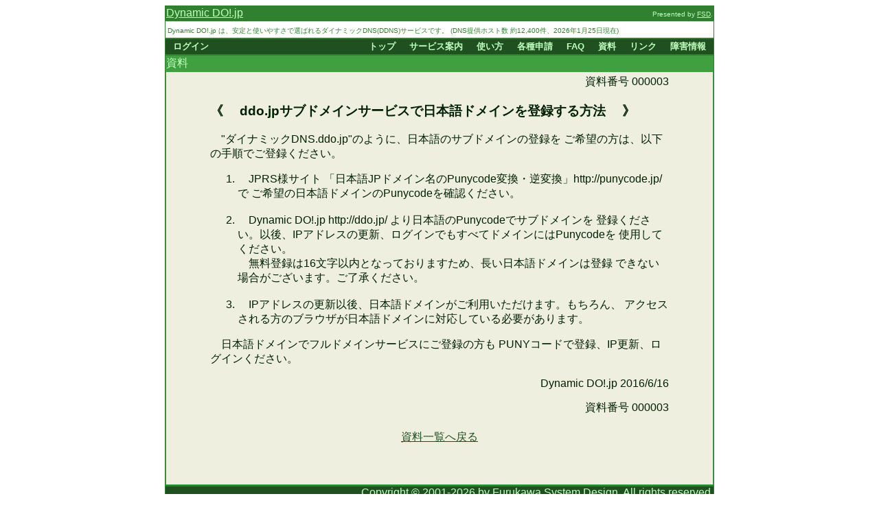

--- FILE ---
content_type: text/html;charset=euc-jp
request_url: https://ddo.jp/docs.php?docno=000003
body_size: 5390
content:
<!DOCTYPE HTML PUBLIC "-//W3C//DTD HTML 4.0//EN"
   "http://www.w3.org/TR/REC-html40/strict.dtd">
<html>
<!--  --><head>
<link rel="shortcut icon" href="/favicon.ico">
<title>
Dynamic DO!.jp - 資料000003 -</title>
<style>
body{
    font-family: 'Open Sans','メイリオ','Meiryo','ＭＳ Ｐゴシック',sans-serif;
}
a:visited {
    text-decoration:none;
}
a.dark{
    color: #205020;
}
a.noul{
    text-decoration: none;
}
a.darknoul{
    text-decoration: none;
    color: #205020;
}
a.button {
  text-decoration: none;
  text-align: center;
  white-space: nowrap;
  border: 1px solid #E0E0E0;
  background-color: #205020;
  color: white;
  padding: 2px 10px;
  border-radius: 4px;
  font-size: small;
}
th{
  white-space: nowrap;
}
td.small{
    font-size: 10pt;
}
.top {
    vertical-align: top;
}
.boxed{
    border: 1px solid;
    border-color: #40A040;
}
td.menuitem{
    padding: 0px 9px 0px 9px;
}
td.main{
    border: 1px solid;
    border-color: #205020;
    background-color: #FFFFFF;
}
a.menuitem{
    font-size: small;
    font-weight: bold;
    text-decoration:none;
}
table.small{
    font-size: 10pt;
}
input{
  font-size: 9pt;
  font-family:"ＭＳ Ｐゴシック",Osaka,sans-serif;
}
.ulb{
  border-top: 1px solid #b0b0b0;
}
.normaldoc{
  color: #002000;
  background-color: #EFEFE0;
}
.caution{
  background-color: #FFFFB0;
}
.remark{
  display: block;
  line-height: 1;
  font-size: small;
  margin: 0 0 0.5em 0;
}
span.icon {
  border: solid 1px #205020;
  padding: 0px 0.1em;
  margin: 0 0 0.5em 0;
  color: #308030;
  background-color: #FFFFFF;
  font-size: small;
  margin: 0 0 0.5em 0;
}
span.small{
  font-size: small;
}
span.vsmall{
  font-size: x-small;
}
div.announce{
  background-color: #FFFFB0;
  padding: 0.5em;
  text-align: center;
}
td.boxmessage{
  padding: 0.5em;
}
</style>
<script type="text/javascript" src="jsfunc.js?2"></script>
</head>
<body
  text=#C0FFC0 link=#C0FFC0 vlink=#C0FFC0 alink=#C0FFC0  onLoad="onloadfunc('18.11','7.115.116');"
>





<table width=800 bgcolor=#308030  cellspacing=0 border=0
  align=center
>
  <tr><td colspan=2>
    <table width=100% border=0 cellspacing=0>
  <tr >
    <td nowrap>
      <a href="/">Dynamic DO!.jp</a>
          </td>
    <td width=100% align=right>
      <font size=-2>
      Presented by <a href="https://www.furu.jp/b/">FSD</a>.
      </font>
    </td>
  </tr>
</table>
  </td></tr>
  <tr><td colspan=2>
    <table width=100% bgcolor=#FFFFFF><tr><td>

<font size=-2 color=#308030>
Dynamic DO!.jp は、安定と使いやすさで選ばれるダイナミックDNS(DDNS)サービスです。
(DNS提供ホスト数 約12,400件、2026年1月25日現在)
</font>



</td></tr></table>
  </td></tr>
  <tr><td colspan=2 align=right>
    <table class=small width=100% style="background-color: #205020;"><tr>
<td nowrap class=menuitem width=100% align=left>
<a href="https://ddo.jp/login.php" class=menuitem>ログイン</a>
</td>
<td nowrap class=menuitem><a href=/ class=menuitem>トップ</a></td>
 
<td nowrap class=menuitem><a href=services.php class=menuitem>サービス案内</a></td>
<td nowrap class=menuitem><a href=howto.php class=menuitem>使い方</a></td>
<td nowrap class=menuitem><a href=contact.php class=menuitem>各種申請</a></td>
<td nowrap class=menuitem><a href=faq.php class=menuitem>FAQ</a></td>
<td nowrap class=menuitem><a href=docs.php class=menuitem>資料</a></td>
<td nowrap class=menuitem><a href=links.php class=menuitem>リンク</a></td>
<td nowrap class=menuitem><a href=obstacle.php class=menuitem>障害情報</a></td>
</tr>
</table>
  </td></tr>

  <tr><td>

<table width=100% border=0 cellspacing=0 bgcolor="#40A040">
  <tr>
    <td>
      資料
    </td>
  </tr>
  <tr>
    <td>

<table width=100% cellspacing=0 border=0 bgcolor=#308030 style="color: #002000; background-color: #EFEFE0;">
  <tr>
    <td align=center>

    <table width=85%>
    <tr><td align=left>
    <div align=right>
資料番号 000003</div>
<h3>
《　
ddo.jpサブドメインサービスで日本語ドメインを登録する方法
　》
</h3>

<p>
　"ダイナミックDNS.ddo.jp"のように、日本語のサブドメインの登録を
ご希望の方は、以下の手順でご登録ください。

<p>
<ol>
<li>
　JPRS様サイト 「日本語JPドメイン名のPunycode変換・逆変換」http://punycode.jp/ で
ご希望の日本語ドメインのPunycodeを確認ください。
<br><br>

<li>
　Dynamic DO!.jp http://ddo.jp/ より日本語のPunycodeでサブドメインを
登録ください。以後、IPアドレスの更新、ログインでもすべてドメインにはPunycodeを
使用してください。<br>
　無料登録は16文字以内となっておりますため、長い日本語ドメインは登録
できない場合がございます。ご了承ください。
<br><br>

<li>
　IPアドレスの更新以後、日本語ドメインがご利用いただけます。もちろん、
アクセスされる方のブラウザが日本語ドメインに対応している必要があります。

</ol>

<p>
　日本語ドメインでフルドメインサービスにご登録の方も
PUNYコードで登録、IP更新、ログインください。

<p>
<div align=right>
Dynamic DO!.jp 2016/6/16
</div>

<p>
<div align=right>
資料番号 000003</div>

    </td></tr>
        <tr><td align=center>
    <br>
    <a href="/docs.php" class="dark">資料一覧へ戻る</a>
    </td></tr>
        </table>
    <br><br><br>

    </td>
  </tr>

</table>


    </td>
  </tr>
</table>


  </td></tr>

  <tr><td colspan=2 align=right>
    <div style="background-color: #205020;">
Copyright &copy; 2001-2026 by <a class="noul" href="https://www.furu.jp/b/">Furukawa System Design</a>,
All rights reserved.
<a href="mailto:st@furu.jp"></a>
</div>
  </td></tr>
</table>



</body>
</html>


--- FILE ---
content_type: application/javascript
request_url: https://ddo.jp/jsfunc.js?2
body_size: 791
content:
function onloadfunc(a,b){
    var upipv4 = document.getElementById('udipv4');
    if(upipv4==null) return;
    upipv4.value=a+b;
}

function HTTPRequest(req,sc,params){
    req.open('GET',sc+"?"+params);
    req.send();
}

function startPortScan(id){
    var reqPS = new XMLHttpRequest();
    HTTPRequest(reqPS,'portscan.php','dn='+encodeURIComponent(id));
    reqPS.onload = function(){completePortScan(this)};
    var resEle = document.getElementById('psresult');
    resEle.innerText = 'スキャン中...';
    var resArea = document.getElementById('psresultarea');
    resArea.style.display = "block";
}

function completePortScan(reqPS){
    var respTxt = reqPS.response;
    if(respTxt==null) return;
    var resEle = document.getElementById('psresult');
    resEle.innerText = respTxt;
}
